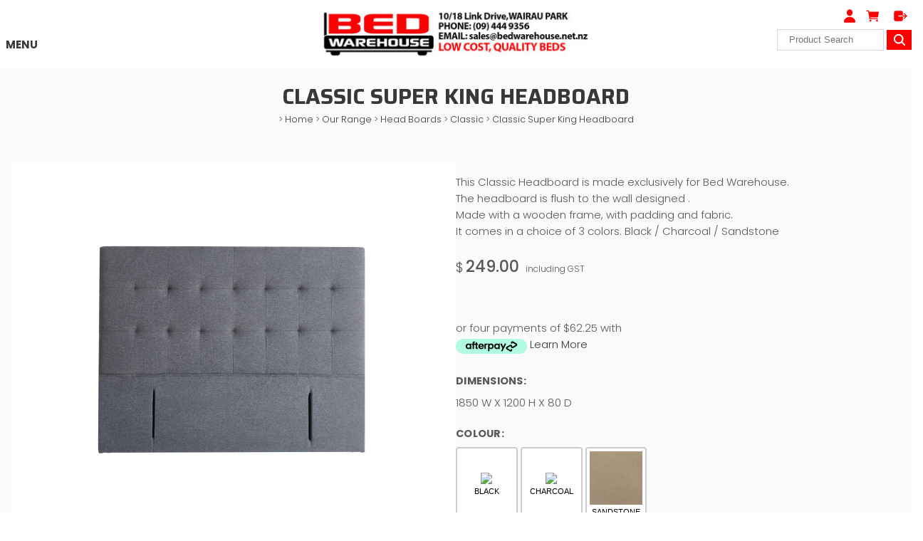

--- FILE ---
content_type: text/html;charset=UTF-8
request_url: https://www.bedwarehouse.net.nz/product/3639073
body_size: 9959
content:













<!DOCTYPE html PUBLIC "-//W3C//DTD XHTML 1.0 Transitional//EN" "https://www.w3.org/TR/xhtml1/DTD/xhtml1-transitional.dtd"> 
		
		

		<html lang="en">

<head>
<title>Classic Super King Headboard - Bed Warehouse - Why Pay Retail Elsewhere</title>

	

	  
	  



<meta name="Description" content="This Classic Headboard is made exclusively for Bed Warehouse. The headboard is flush to the wall designed .  Made with a wooden frame, with padding and fabric.  It comes in a choice of 3 colors. Black / Charcoal / Sandstone     	Category: Classic" />

	<meta name="Keywords" content="Classic Headboard made exclusively Bed Warehouse flush wall designed wooden frame padding fabric comes choice colors Black Charcoal Sandstone Non mattress Standard Freight Products Super King" />


	<meta http-equiv="Content-Type" content="text/html; charset=utf-8" />
	<meta name="generator" content="CMS Tool www.cms-tool.net" />
	<meta name="viewport" content="width=device-width, initial-scale=1">
	
		
		
	
	
	<link rel="canonical" href="https://www.bedwarehouse.net.nz/product/3639073" />











<link rel="preload" as="style" href="/uploads/js/cmscommon_core.css?ver=1764793977451"/><link type="text/css" rel="stylesheet" media="all" href="/uploads/js/cmscommon_core.css?ver=1764793977451"/>
	<link rel="preload" as="style" href="/uploads/js/cmscommon_core_mobile.css?ver=1760409706268"/><link type="text/css" rel="stylesheet" media="screen and (max-width: 640px)" href="/uploads/js/cmscommon_core_mobile.css?ver=1760409706268"/>

 	<link rel="preload" as="style" href="/uploads/js/cmscommon_ecommerce.css?ver=1759884157832"/><link type="text/css" rel="stylesheet" media="all" href="/uploads/js/cmscommon_ecommerce.css?ver=1759884157832"/>


 



<link type="text/css" rel="stylesheet" href="/css/publishedA.css?ver=1767747146784" media="all"/>



 




 


  
<script type="text/javascript">var dynamicURL='/product/3639073';var cid=127681;var page=575388;</script>
	
	
	<link rel="preload" as="script" href="//code.jquery.com/jquery-3.6.0.min.js"/><script type="text/javascript" src="//code.jquery.com/jquery-3.6.0.min.js"></script>
	

	 
	<link rel="preload" as="script" href="/uploads/js/cmscommon_colorbox.js?ver=1678842460243"/><script type="text/javascript" src="/uploads/js/cmscommon_colorbox.js?ver=1678842460243"></script>
		<link rel="preload" as="script" href="/uploads/js/cmscommon_core.js?ver=1765853974126"/><script type="text/javascript" src="/uploads/js/cmscommon_core.js?ver=1765853974126"></script>
		<link rel="preload" as="script" href="/uploads/js/cmscommon_clientside.js?ver=1754960540272"/><script type="text/javascript" src="/uploads/js/cmscommon_clientside.js?ver=1754960540272"></script>

	

	

	

	<script>
!function(f,b,e,v,n,t,s){if(f.fbq)return;n=f.fbq=function(){n.callMethod?
n.callMethod.apply(n,arguments):n.queue.push(arguments)};if(!f._fbq)f._fbq=n;
n.push=n;n.loaded=!0;n.version='2.0';n.queue=[];t=b.createElement(e);t.async=!0;
t.src=v;s=b.getElementsByTagName(e)[0];s.parentNode.insertBefore(t,s)}(window,
document,'script','https://connect.facebook.net/en_US/fbevents.js');
fbq('init', '421152637431781'); 
fbq('track', 'PageView');
</script>
		
		<!-- Google Tag Manager -->
	<script>(function(w,d,s,l,i){w[l]=w[l]||[];w[l].push({'gtm.start':
	new Date().getTime(),event:'gtm.js'});var f=d.getElementsByTagName(s)[0],
	j=d.createElement(s),dl=l!='dataLayer'?'&l='+l:'';j.async=true;j.src=
	'https://www.googletagmanager.com/gtm.js?id='+i+dl;f.parentNode.insertBefore(j,f);
	})(window,document,'script','dataLayer','GTM-592TSLHG');</script>
	<!-- End Google Tag Manager -->
		


<!-- fb -->
	
	<link href="https://fonts.googleapis.com/css2?family=Saira:wght@600;700&display=swap" rel="stylesheet">
<meta name="msvalidate.01" content="43DFBA5AAABF7EDC5CC7BC9EAA58D519" />

<script>function loadScript(a){var b=document.getElementsByTagName("head")[0],c=document.createElement("script");c.type="text/javascript",c.src="https://tracker.metricool.com/resources/be.js",c.onreadystatechange=a,c.onload=a,b.appendChild(c)}loadScript(function(){beTracker.t({hash:"aa58c6df0efa2ccdd0c61fd14ad2343b"})});</script>

<meta name="msvalidate.01" content="418569A383CF2CEC95DDE5EFA657D6B4" />

	<link rel="preload" as="script" href="/_scripts.js?ver=1762900605941"/><script type="text/javascript" src="/_scripts.js?ver=1762900605941"></script>


	
	
	
	
<meta property="product:url" content="https://www.bedwarehouse.net.nz/product/3639073" /> 

			

			<meta property="og:url" content="https://www.bedwarehouse.net.nz/product/3639073"/>	                                                                  
			
			
				
			
			<meta property="og:type" content="product.item" />
			<meta property="og:title" content="Classic Super King Headboard"/>

			<meta property="og:site_name" content="Bed Warehouse"/>
			<meta property="og:image" content="https://www.bedwarehouse.net.nz/images/575388/pid3639073/queen-charcoal.jpg"/>

			<meta property="product:price:amount" content="249.00"/>
				<meta property="product:price:currency" content="NZD"/>

			<meta property="og:description" content="This Classic Headboard is made exclusively for Bed Warehouse. The headboard is flush to the wall designed .  Made with a wooden frame, with padding and fabric.  It comes in a choice of 3 colors. Black / Charcoal / Sandstone"/>
			
			<meta property="product:sku" content="3639073" /> 
				  <meta property="product:retailer_item_id" content="3639073" />

			
			<meta property="product:availability" content="instock" />
			
			<meta property="product:condition" content="new" />
</head>













<body id="pageid575388" class="wgtid251 cmsTemplateA productViewBody productViewBodyB inCategory214786 inCategory244167   productHasPriceRange  productHasVariations productHasOptions  AvailabilityAvailable InStock  cmsPublicViewer" data-uid="127681" data-cid="127681" data-page="575388" data-pid="3639073" data-categoryid="244167">



<!-- Google Tag Manager (noscript) -->
		<noscript><iframe src="https://www.googletagmanager.com/ns.html?id=GTM-592TSLHG" height="0" width="0" style="display:none;visibility:hidden"></iframe></noscript>
		<!-- End Google Tag Manager (noscript) -->
	

	<div id=cmsBrowserTopFixed>
	<div id="cmsBrowserHeaderTools" class="cmsEditableTemplate cmsEditableWidgetsArea " >
	
	</div>  





	</div>
	
	
	

	<div class=cmsOuterContainer id="cmsTemplateOuterContainer" chunk="wgtdata/_templateA.html">

	<div class="is-wrapper"><div class="is-section is-box is-section-auto header ui-resizable"> 
  <div class="is-boxes ui-sortable"> 
   <div class="is-box-centered "> 
    <div class="is-container is-builder container is-content-maxwidth" id="contentareacGZA3" style="max-width: 100%; margin-top: 0px; margin-bottom: 0px; padding: 0px;"><div class="wsb-template row clearfix templateHeader"> 
      <div class="column full "> 
       <div style="text-align: center;">
         <div class="cmsEditableText containsContentBox " id="ws_template_header" chunk="/header.html"><div class="is-wrapper"><div class="is-section is-box is-section-auto is-light-text ui-resizable cmsHidden hasTimedContent" data-show-after="2025-06-12 00:00" data-show-until="2026-01-04 00:00"><div class="is-overlay"><div class="is-overlay-bg wsSecondaryColourBG" style="background-color: rgb(255, 0, 0);"><div class="is-overlay-content"><div class="is-overlay-color" style="opacity:0;background-color:rgb(0,0,0);"></div></div></div></div>
		  <div class="is-boxes ui-sortable">
			<div class="is-box-centered ">
			  <div class="is-container is-builder container cmsUsualWidth" id="contentareag40ai" style="margin-top: 0px; margin-bottom: 0px;"><div class="row clearfix mobileWidthFull" style="max-width: 1176px;">
		<div class="column half mobileWidthFull" style="">
            		<p style="font-size: 13px; text-align: right;" class="mobileTextCenter"><b>NORTH ISLAND GUARANTEED DELIVERY CUT OFF TUESDAY 16TH DECEMBER&nbsp;&nbsp;</b></p>
        	</div><div class="column half mobileWidthFull" style="">
            		<p style="text-align: left; font-size: 13px;" class="mobileTextCenter"><b>SOUTH ISLAND GUARANTEED DELIVERY CUT OFF WEDNESDAY 10TH DECEMBER.</b></p>
        	</div>
	</div></div>
			</div>
      </div>
    </div>

</div></div> 
       </div> 
      </div> 
     </div> 
     <div class="row clearfix"></div> 
     <div class="row clearfix"></div></div> 
   </div> 
  </div> 
 </div>

<div class="is-section masthead is-section-auto is-box ui-resizable" style="
"> 
  <div class="is-boxes ui-sortable"> 
   <div class="is-box-centered"> 
    <div class="is-container is-builder container cmsUsualWidth" id="contentarea0R70Z" margin-top:="" 0px;="" margin-bottom:="" padding:="" 0px;" style=""><div class="wsb-template row clearfix templateMasthead"> 
      <div class="column  third menu" style="text-align: left;"> 
       <a title="Mobile Menu" id="mobbtn" class="mobile"> <i class="icon ion-navicon size-64"> </i> <div class="mobtext">MENU</div></a> 
      </div> 
      <div class="column  third logo" style="text-align:left;"> <div id="cmslogo" class="cmsEditableTemplate">
<a href="/"><img src="/images/website_logo.jpg" border="0" alt="Bed Warehouse - Why Pay Retail Elsewhere" class="logo cmsLogoImg w400 h82"/></a>
</div> 
      </div> 
      <div class="column third toys" style="text-align:right;">
        <div id="cmsPageHeaderTopTools" class="cmsEditableTemplate cmsEditableWidgetsArea " >
	<div id="cmsShoppingCartTemplateLinks" align=right style="padding: 5px;">
        <a href="/page/575388/members/member-home.html" title="My Account" class="myaccount" ><ion-icon name="person"></ion-icon> <span>My Account</span></a> &nbsp; 
        
        <a href="/page/575388/shopping/cart/shopping-cart.html" title="Shopping Cart"  class="shoppingcart" ><ion-icon name="cart"></ion-icon> <span>Shopping Cart</span> <span id="wgtCartItemCount" class="wgtCartItemCount"></span></a> &nbsp; 
        <a href="/page/575388/shopping/cart/checkout-confirm.html" title="Checkout"  class="checkout" ><ion-icon name="exit"></ion-icon> <span>Checkout</span></a>
	</div>
	</div>  






 
       <div class="column full psearch templateProductSearch"> 
        <form method="get" name="searchform" action="/page/575388" style="width:100%;"> 
         <input style="max-width: 150px;width: 100%;vertical-align: middle;" name="search_keywords" accesskey="3" size="10" value="" placeholder="Product Search" class="searchtoykeywords"> 
         <button value="Search" class="searchtoysubmit" style="padding: 0.2rem 0.4rem;vertical-align: middle;"> 
          <ion-icon name="search" class="md hydrated" role="img" style="color: white;font-size: 20px;" aria-label="search"> 
          </ion-icon> </button> 
        </form> 
       </div> 
      </div> 
     </div> 
     <div class="wsb-template row clearfix templateMenu"> 
      <div class="column full"> 
       <div class="cmsDefaultMenu cmsHorizontalMenu" style="text-align: center;">
         <div id=menu class=menu><ul id=nav class="nav navbar-nav"><li id="mbtn652978"><a href="/mattresses">Mattresses</a><ul class="catsubmenu dropdown-menu"><li id="catm193187"><a href="/single-mattresses">Single Mattresses</a></li><li id="catm193188"><a href="/king-single-mattresses">King Single Mattresses</a></li><li id="catm197255"><a href="/double-mattresses">Double Mattresses</a></li><li id="catm193189"><a href="/queen-mattresses">Queen Mattresses</a></li><li id="catm193190"><a href="/king-mattresses">King Mattresses</a></li><li id="catm193191"><a href="/super-king-mattresses">Super King Mattresses</a></li></ul></li><li id="mbtn652979"><a href="/mattresses-and-base">Mattress & Base</a><ul class="catsubmenu dropdown-menu"><li id="catm193192"><a href="/single-mattress-and-base">Single Mattress & Base</a></li><li id="catm193193"><a href="/king-single-mattress-and-base">King Single Mattress & Base</a></li><li id="catm197256"><a href="/double-mattress-and-base">Double Mattress & Base</a></li><li id="catm193194"><a href="/queen-mattress-and-base">Queen Mattress & Base</a></li><li id="catm193195"><a href="/king-mattress-and-base">King Mattress & Base</a></li><li id="catm193196"><a href="/super-king-mattress-and-base">Super King Mattress & Base</a></li></ul></li><li id="mbtn652980"><a href="/products-by-brand">By Brand</a><ul class="catsubmenu dropdown-menu"><li id="catm197620"><a href="/snoozer-range">Snoozer</a></li><li id="catm273467"><a href="/category/273467">Dreamer</a></li><li id="catm221825"><a href="/category/221825">Sleeptime</a></li><li id="catm270960"><a href="/category/270960">Star</a></li><li id="catm270961"><a href="/category/270961">Stargaze</a></li><li id="catm197812"><a href="/slumber-pocketspring-range">Slumber Pocketspring</a></li><li id="catm197813"><a href="/spinal-support-range">Spinal Support</a></li><li id="catm225471"><a href="/category/225471">Ultra Wool</a></li><li id="catm270959"><a href="/category/270959">Luxury Wool</a></li><li id="catm197807"><a href="/cloud-range">Cloud Pocketspring</a></li><li id="catm279987"><a href="/category/279987">Greymouth Pillowtop</a></li><li id="catm279988"><a href="/category/279988">New Plymouth Pocketspring</a></li><li id="catm213122"><a href="/category/213122">Storm Pocketspring</a></li></ul></li><li id="mbtn661270"><a href="/category/279820">Student Beds</a></li><li id="mbtn652981"><a href="/bases">Bases</a></li><li id="mbtn652982"><a href="/headboards">Headboards</a><ul class="catsubmenu dropdown-menu"><li id="catm244167" class="selectedCategory selectedCategoryPath"><a href="/category/244167" class="catmenu-menuactive">Classic</a></li><li id="catm265959"><a href="/category/265959">New York</a></li><li id="catm244168"><a href="/category/244168">Manhattan</a></li></ul></li><li id="mbtn652983"><a href="/category/270900">Combos</a></li><li id="mbtn660817" class="dropdown hasubmenu"><a data-toggle="dropdown" href="/videos" class="dropdown-toggle">Videos</a><ul class="submenu dropdown-menu"><li id="mbtn661129"><a href="/page/661129">Mattress Unpacking</a></li><li id="mbtn660820"><a href="/page/660820">Base Assembly Single-Queen</a></li><li id="mbtn660819"><a href="/page/660819">Base Assembly King-Super King</a></li><li id="mbtn660821"><a href="/page/660821">Bunk Bed Assembly</a></li><li id="mbtn660818"><a href="/page/660818">Wellington Frame Assembly</a></li><li id="mbtn660822"><a href="/page/660822">Storage Bed Assembly</a></li><li id="mbtn661208"><a href="/milford-3-drawer-base-assembly">Milford 3 Drawer Base Assembly</a></li></ul></li><li id="mbtn652984"><a href="/accessories">Accessories</a></li><li id="mbtn575391"><a accesskey="9" href="/contact-us">Contact Us</a></li></ul></div> 
       </div> 
      </div> 
     </div></div> 
   </div> 
  </div> 
 </div>

<div class="is-section section-content is-section-75" style="
    margin: 0 auto;
    margin-top: 0px;
    margin-bottom: 0px;
    padding: 0px;
"> 
  <div class="is-boxes template-page ui-sortable"> 
   <div class="is-box"> 
    <div class="is-boxes"> 
     <div class="is-box-centered is-content-top"> 
      <div class="is-container is-builder container is-content-maxwidth" id="contentareakPpKa" style="max-width: 100%; padding: 0px;"><div class="wsb-template row clearfix templatebanner cmsUsualWidth"> 
        <div class="column full">
           
        </div> 
       </div> 
       <div class="wsb-template row clearfix templateHeading"> 
        <div class="column full"> 
         <h1 class="cmsUsualWidth" style="text-align: center;"> Classic Super King Headboard</h1> 
         <div style="text-align: center;">
           <small class=breadcrumbtrail><span class="bcPrefix">&gt;</span> <a class=breadcrumblink href="/">Home</a> <span class="bcSeparator">&gt;</span> <a class=breadcrumblink href="/our-range">Our Range</a> <span class="bcSeparator">&gt;</span> <a class=breadcrumblink href="/headboards">Head Boards</a> <span class="bcSeparator">&gt;</span> <a class=breadcrumblink href="/category/244167">Classic</a> <span class="bcSeparator">&gt;</span> <a class=breadcrumblink href="/product/3639073">Classic Super King Headboard</a> </small> 
         </div> 
        </div> 
       </div> 
       <div class="wsb-template row clearfix templateContent"> 
        <div class="column full">
				<div id="cmsPageHeaderToolsBelowHeading" class="cmsEditableTemplate cmsEditableWidgetsArea cmsUsualWidth" >
	
	</div>
		
		


		
		<div id="cmsPageContainer" pageid="575388" headingid="cmsProductHeading">

		
		
		 
		

		

		<div id="ContentCMS" accesskey="[" class="cmsUsualWidth ">


		


		<div class=productViewShoppingBasketInHeader>
		





<p align=right id=wgtSoftCart basketItemCount="0"></p>
	<script>
			updateWgtCart('',0);
		</script>
<iframe NAME=buyiframe width=0 height=0 style="visibility:hidden"></iframe>







		</div>





		
		



		 
		

		 
		





		


		<div itemscope itemtype="http://schema.org/Product" class="productItemScope productVariantChangeWrapper" data-pid="3639073" id="Product3639073">

			<meta itemprop="name" content="Classic Super King Headboard" />
		    <meta itemprop="image" content="https://www.bedwarehouse.net.nz/images/575388/pid3639073/queen-charcoal.jpg" />
			<meta itemprop="description" content="This Classic Headboard is made exclusively for Bed Warehouse. The headboard is flush to the wall designed .  Made with a wooden frame, with padding and fabric.  It comes in a choice of 3 colors. Black / Charcoal / Sandstone" />

			
			<meta  itemprop="sku" content="3639073" />
		    <div itemprop="brand" itemscope itemtype="https://schema.org/Brand">
				<meta itemprop="name" content="Bed Warehouse" />
			</div>
			<meta  itemprop="mpn" content="3639073" />

			<meta  itemprop="category" content="Non-mattress Standard Freight Products,Classic" />

		 	<div itemprop="offers" itemscope itemtype="https://schema.org/Offer" >

					<meta itemprop="price" content="249.00" />
					<meta itemprop="priceCurrency" content="NZD" />
					<meta itemprop="priceValidUntil" content="2026-04-10" />
					<meta itemprop="url" content="https://www.bedwarehouse.net.nz/product/3639073" />

			        <link itemprop="itemCondition" href="https://schema.org/NewCondition" />
					
							
					<link itemprop="availability" href="https://schema.org/InStock" />				
					
			    </div>
	
			


			



<div id="cmsProductSummary" class="cmsEditablePopup cmsProductSummary productSummaryHeader">

		
		
		
		<div class="imageBlock  leftAlignedImageBlock"><div class="zoomedphoto productHeaderSummaryImage">
			<a class="colorbox jqzoom_view" rel="colorbox" href="/images/575388/pid3639073/queen-charcoal.jpg" title="Classic Super King Headboard"><img src="/images/575388/pid3639073/queen-charcoal.jpg" border="0" alt="Classic Super King Headboard" class="img_product_view" width="900" height="717" itemprop="image"/></a>
		</div>

	<div class="imageBlockThumbs   productSummaryPhotoThumbs1">
			<ul class="list-style-inline">

				
				<li class="cmsThumbPrimary"><div class="cmsThumb" data="/images/575388/pid3639073/queen-charcoal.jpg"><img src="https://webimages.cms-tool.net/127681/images-320x320/575388/pid3639073/queen-charcoal.jpg" border="0" alt="Classic Super King Headboard" class="img_product_thumb" onclick="selectedImage('/images/575388/pid3639073/queen-charcoal.jpg')" itemprop="image"/></div></li>

				<li class="cmsThumbAdditionalImage"><div class="cmsThumb"><img src="https://webimages.cms-tool.net/127681/images-320x320/575388/pid3639073/queen-black.jpg" border="0" class="img_product_thumb additionalLinkedImage" width="480" height="382" onclick="selectedImage('/images/575388/pid3639073/queen-black.jpg')"/></div></li><li class="cmsThumbAdditionalImage"><div class="cmsThumb"><img src="https://webimages.cms-tool.net/127681/images-320x320/575388/pid3639073/queen-sandstone.jpg" border="0" class="img_product_thumb additionalLinkedImage" width="480" height="382" onclick="selectedImage('/images/575388/pid3639073/queen-sandstone.jpg')"/></div></li>
			</ul>
		</div>
		<script>
			function selectedImage(imgSrc, childPID, colour) {

				jQuery('.zoomedphoto img').attr('src',imgSrc);
				jQuery('.zoomedphoto a').attr('href',imgSrc);

				if (childPID && window.thumbnailImageClicked) {
					window.thumbnailImageClicked( childPID, colour );
				}
			}
		</script></div>



			<div class=productSummaryRightAlignedBlock>
				<DIV class=productHeaderSummaryText itemprop="description"><p>This Classic Headboard is made exclusively for Bed Warehouse.<br />The headboard is flush to the wall designed . <br />Made with a wooden frame, with padding and fabric. <br />It comes in a choice of 3 colors. Black / Charcoal / Sandstone</p></DIV>
				
<a name="buy"></a>

<div class="formDIV productPriceTableDetailedWrapper">
<div class="productPriceTableDetailed cmsFormElements" data-image="/images/575388/pid3639073/queen-charcoal.jpg" >


	


	<div class="cmsFormElement productPrice"><div class="cmsFormPrompt productPricePrompt">Price:</div><div class="cmsFormData productPricePrice"><small class=ccySymbol>$</small> <b class=value>249.00</b><span class=GSTwording> including GST</span></div></div>

	<!-- Afterpay -->
			<div class=cmsFormElement>
					<div class="cmsFormPrompt afterpaySaysNoPrompt">&nbsp;</div>
					<div class=cmsFormData>
						<div class=AfterPayOffer>
							<div class=AfterPayOffer4Payments>
								
								<p style="vertical-align: text-bottom">or four payments of $62.25
											with <br><a  class=colorbox href="/page/575388/shopping/productview/afterPayInfo.html?b_currency=NZD"><img src="/uploads/shared/images/art/logos/afterpay_logo.png" width=100 height=21  style="vertical-align:text-bottom; margin-bottom: -3px;" alt="Afterpay Payment Offer" ></a>
											<a class=colorbox href="/page/575388/shopping/productview/afterPayInfo.html?b_currency=NZD">Learn More</a>
											</p>

							</div>
						</div>
					</div>
				</div>


	

	

	
	
	

	

	
	   

	
		
		


	
	<div class="cmsFormElement cmsFormElementExtra2"><div class=cmsFormPrompt><label>Dimensions:</label></div><div class=cmsFormData>1850 W X 1200 H X 80 D</div></div>
	
	
	
	


	

		


	



<IFRAME NAME=buyiframe width=0 height=0 style="visibility:hidden"></iframe>




	
	
<!-- p_stock_display = NONE +   -->


	  	

	


	



	


	


	

<FORM METHOD=POST ACTION="/page/575388/shopping/cart/shopping-basket-iframe-process.html" target=buyiframe NAME=productBuyForm id=productBuyForm enctype="multipart/form-data"  accept-charset="ISO-8859-1">
		<INPUT TYPE=HIDDEN NAME=pid VALUE="3639073">
		<INPUT TYPE=HIDDEN NAME=add2cart VALUE="3639073">
		<INPUT TYPE=HIDDEN NAME=find_groupid VALUE=244167>
		

		<!-- optDispType= BUTTONS--><div class="cmsFormElement cmsFormElementb_colour"><div class=cmsFormPrompt>Colour:</div><div class="cmsFormData autowidth"><div class="cmsOptionButtonSet" id="ButtonSet_b_colour"><input name="b_colour" id="b_colour" type="hidden" value="" class="targetButtonClick validateRequired"/><button onclick="this.form.b_colour.value = this.value; onOptionComboChanged(this)" type="button" value="BLACK"><span class="buttonSwatch"><img src="https://webimages.cms-tool.net/127681/images-320x320/575388/styles/black.jpg"></span><span class="buttonLabel">BLACK</span></button><button onclick="this.form.b_colour.value = this.value; onOptionComboChanged(this)" type="button" value="CHARCOAL"><span class="buttonSwatch"><img src="https://webimages.cms-tool.net/127681/images-320x320/charcoal.jpg"></span><span class="buttonLabel">CHARCOAL</span></button><button onclick="this.form.b_colour.value = this.value; onOptionComboChanged(this)" type="button" value="SANDSTONE"><span class="buttonSwatch"><img src="/images/575388/colours/sw-sand.jpg"></span><span class="buttonLabel">SANDSTONE</span></button></div></div></div><span class="VariantList hide">[{"colour":"BLACK","code":"HB - 105","price":216.522,"qty":2,"pid":5775771,"disabled":false,"imgsrc":"/images/575388/pid3639073/queen-charcoal.jpg","title":"Classic Super King Headboard"},{"colour":"CHARCOAL","code":"HB - 108","price":233.913,"qty":2,"pid":5775772,"disabled":false,"imgsrc":"/images/575388/pid3639073/queen-charcoal.jpg","title":"Classic Super King Headboard"},{"colour":"SANDSTONE","code":"HB - 111","price":199.13,"qty":2,"pid":5809802,"disabled":false,"imgsrc":"/images/575388/pid3639073/queen-charcoal.jpg","title":"Classic Super King Headboard"}]</span> 

		<div class="cmsFormElement cmsFormElementQuantity qtyCOMBO noPrint">
								<div class="cmsFormPrompt">Purchase Qty:</div>
								<div class="cmsFormData autowidth"><input previousvalue="1" min="1" size="4" max="6" qtyinc="1" name="b_qty" step="1" type="number" class="qtyCombo qtyTextField validateNumber" value="1"/></div>
							</div>

				 



				

				

				<div class="cmsFormElement cmsFormSubmitRow noPrint"> 
					<div class="cmsFormPrompt">&nbsp;</div>
					<div class="cmsFormData cmsBuyButtonDiv noPrint">

							
							<INPUT TYPE=SUBMIT VALUE="Add to Basket" class=btnAddToShoppingBasket>

						</div>
				   </div>

		

	</FORM>




	


</div>
</div>




			</DIV>

		

		

		



		
		
		
		
		
		
		
		
		
		
		
		
		<div style="clear:both"></div>


		  




	</div>

			


			

			
			
			


		  
			


			

 
			
			
			


			<div style="clear:both"></div>


			
 
























 


 













  




 





	



  

 









                      








			





			
				
		</div><!-- end item scope -->

		

				
		


		
		
		  





		<p class=cmsViewProductPageContinueLinks>
			<a class=cmsViewCartOnProductView href="/page/575388/shopping/cart/shopping-cart.html">View your shopping basket</a> 
			<span class=browseOtherItems>or <a href="/category/244167">Browse other items in Classic</a>.</span>
			</p>



		
		<h3>Other products you might be interested in</h3>
			<div class=alsoConsider>
		<ul class="list-style-none list-style-5col otherProductsYouMightBeInterestedIn">
			<li class="sameCategory" id="OtherProduct3639063">
				<form method=POST action="/page/575388/shopping/cart/shopping-basket-iframe-process.html" target=buyiframe>
					<INPUT TYPE=HIDDEN NAME=b_qty VALUE="1.00">
						<INPUT TYPE=HIDDEN NAME=pid VALUE="3639063">
						<INPUT TYPE=HIDDEN NAME=add2cart VALUE="3639063">
					
				<div class=cmsItem>
					<div class=cmsImage><a href="/product/classic-single-headboard"><img src="https://webimages.cms-tool.net/127681/images-320x320/575388/pid3639063/kingsingle-charcoal.jpg" border="0" class="ColourOptionSwatch"/></a></div>
					<div class=cmsTitle><a href="/product/classic-single-headboard">Classic Single Headboard</a></div>

					<div class=cmsPriceAndEnquiry>
							<div class=cmsPrice>
								<div class="price mainPrice"><span class=ccyvalue><small class=ccySymbol>$</small> <b class=value>175.00</b></span></div>
							</div>
							<div class="cmsEnquiry cmsMoreBlock">
								<INPUT TYPE=SUBMIT VALUE="Buy" class=buybutton>
							</div>
						</div>
				</div>
				</form>
			</li><li class="sameCategory" id="OtherProduct3639069">
				<form method=POST action="/page/575388/shopping/cart/shopping-basket-iframe-process.html" target=buyiframe>
					<INPUT TYPE=HIDDEN NAME=b_qty VALUE="1.00">
						<INPUT TYPE=HIDDEN NAME=pid VALUE="3639069">
						<INPUT TYPE=HIDDEN NAME=add2cart VALUE="3639069">
					
				<div class=cmsItem>
					<div class=cmsImage><a href="/product/3639069"><img src="https://webimages.cms-tool.net/127681/images-320x320/575388/pid3639069/kingsingle-charcoal.jpg" border="0" class="ColourOptionSwatch"/></a></div>
					<div class=cmsTitle><a href="/product/3639069">Classic King Single Headboard</a></div>

					<div class=cmsPriceAndEnquiry>
							<div class=cmsPrice>
								<div class="price mainPrice"><span class=ccyvalue><small class=ccySymbol>$</small> <b class=value>179.00</b></span></div>
							</div>
							<div class="cmsEnquiry cmsMoreBlock">
								<INPUT TYPE=SUBMIT VALUE="Buy" class=buybutton>
							</div>
						</div>
				</div>
				</form>
			</li><li class="sameCategory" id="OtherProduct3639070">
				<form method=POST action="/page/575388/shopping/cart/shopping-basket-iframe-process.html" target=buyiframe>
					<INPUT TYPE=HIDDEN NAME=b_qty VALUE="1.00">
						<INPUT TYPE=HIDDEN NAME=pid VALUE="3639070">
						<INPUT TYPE=HIDDEN NAME=add2cart VALUE="3639070">
					
				<div class=cmsItem>
					<div class=cmsImage><a href="/product/3639070"><img src="https://webimages.cms-tool.net/127681/images-320x320/575388/pid3639070/queen-charcoal.jpg" border="0" class="ColourOptionSwatch"/></a></div>
					<div class=cmsTitle><a href="/product/3639070">Classic Double Headboard</a></div>

					<div class=cmsPriceAndEnquiry>
							<div class=cmsPrice>
								<div class="price mainPrice"><span class=ccyvalue><small class=ccySymbol>$</small> <b class=value>195.00</b></span></div>
							</div>
							<div class="cmsEnquiry cmsMoreBlock">
								<INPUT TYPE=SUBMIT VALUE="Buy" class=buybutton>
							</div>
						</div>
				</div>
				</form>
			</li><li class="sameCategory" id="OtherProduct3639072">
				<form method=POST action="/page/575388/shopping/cart/shopping-basket-iframe-process.html" target=buyiframe>
					<INPUT TYPE=HIDDEN NAME=b_qty VALUE="1.00">
						<INPUT TYPE=HIDDEN NAME=pid VALUE="3639072">
						<INPUT TYPE=HIDDEN NAME=add2cart VALUE="3639072">
					
				<div class=cmsItem>
					<div class=cmsImage><a href="/product/3639072"><img src="https://webimages.cms-tool.net/127681/images-320x320/575388/pid3639072/queen-charcoal.jpg" border="0" class="ColourOptionSwatch"/></a></div>
					<div class=cmsTitle><a href="/product/3639072">Classic King Headboard</a></div>

					<div class=cmsPriceAndEnquiry>
							<div class=cmsPrice>
								<div class="price mainPrice"><span class=ccyvalue><small class=ccySymbol>$</small> <b class=value>249.00</b></span></div>
							</div>
							<div class="cmsEnquiry cmsMoreBlock">
								<INPUT TYPE=SUBMIT VALUE="Buy" class=buybutton>
							</div>
						</div>
				</div>
				</form>
			</li>
		</ul>
		</div><!-- end alsoConsider -->



		
		 
		

		


		

		<script>
	fbq('track', 'ViewContent', {
        content_name: 'Classic Super King Headboard', 
		content_category: 'Non-mattress Standard Freight Products,Classic',
        content_ids: ['3639073'],
        content_type: 'product',
        value: 216.522,
        currency: 'NZD' 
	 });
	</script>	
			<!-- Google GTM -->
	
	

	
	<script>
		dataLayer.push({ ecommerce: null });  // Clear the previous ecommerce object.
		dataLayer.push({
		  event: "view_item",
		  ecommerce: {
			items: [
			{
			  item_id: "",
			  
			  item_name: "Classic Super King Headboard",
			  currency: "NZD",
			  discount: 0.00,
			  
			  item_category: "Classic",
			  item_category2: "Non-mattress Standard Freight Products",
			  
			  
			  
			  price: 216.522
			}
			]
		  }
			
		});
	</script>

		






		

</div><!-- End ContentCMS-->



</div><!-- End cmsPageContainer-->





<div id="cmsPageFooterTools" class="cmsEditableTemplate cmsEditableWidgetsArea cmsUsualWidth" >
	
	</div>  














<script type="application/ld+json" class="cmsSchemaGraph">
{"offers":{"seller":{"@id":"https://www.bedwarehouse.net.nz#organization"},"priceValidUntil":"2027-01-10T08:39:53+1300","priceCurrency":"NZD","shippingDetails":{"@type":"OfferShippingDetails","weight":{"@type":"QuantitativeValue","unitCode":"g","value":500}},"@type":"Offer","price":"249.00","availability":"https://schema.org/InStock","url":"https://www.bedwarehouse.net.nz/product/3639073","itemCondition":"https://schema.org/NewCondition"},"image":"https://www.bedwarehouse.net.nz/images/575388/pid3639073/queen-charcoal.jpg","@type":"Product","name":"Classic Super King Headboard","description":"<p>This Classic Headboard is made exclusively for Bed Warehouse.<br />The headboard is flush to the wall designed . <br />Made with a wooden frame, with padding and fabric. <br />It comes in a choice of 3 colors. Black / Charcoal / Sandstone<\/p>\r\n","mpn":"3639073","category":"Non-mattress Standard Freight Products,Classic","@context":"https://schema.org","brand":{"@type":"Brand","name":"Bed Warehouse"},"url":"https://www.bedwarehouse.net.nz/product/3639073"}
</script>



<!-- footer_scripts -->
	<!-- addProductVariationScriptVersion 3 -->

	

	
	<link rel="preload" as="script" href="/uploads/js/viewProductVariantChangeV3.js?ver=1752031347138"/><script type="text/javascript" src="/uploads/js/viewProductVariantChangeV3.js?ver=1752031347138"></script>
 
  
</div> 
       </div></div> 
     </div> 
    </div> 
   </div> 
  </div> 
 </div>

<div class="is-section is-box is-section-auto ui-resizable"> 
  <div class="is-boxes ui-sortable"> 
   <div class="is-box-centered"> 
    <div class="is-container is-builder container is-content-maxwidth" id="contentareaLpIC0" style="margin-top: 0px; margin-bottom: 0px; padding: 0px; max-width: 100%;"><div class="wsb-template row clearfix templateFooter"> 
      <div class="column full ">
        <div class="cmsEditableText containsContentBox " id="ws_template_footer" chunk="/footer.html"><div class="is-wrapper"><div class="is-section is-box is-section-auto">
		  <div class="is-boxes">
			<div class="is-box-centered ">
			  <div class="is-container is-builder container" id="contentareaIHVpf" style="max-width: 1300px; margin-top: 80px; margin-bottom: 80px;"><div class="row clearfix ui-resizable">
    <div class="column half">
        <h3><p>CONTACT CAM AND THE TEAM NOW</p></h3>
        <p><a target="_blank" href="http://maps.google.com/maps?q=10%2F18+Link+Drive%2C+Wairau+Park%2CAuckland%2CNew+Zealand" class="nounderline cu_physicaladdress">10/18 Link Drive, Wairau Park<br>Auckland<br>New Zealand</a></p>
        <p>
            <ion-icon name="call" class="md hydrated size-18" role="img" aria-label="call" style="vertical-align: middle;">
            </ion-icon>
            &nbsp; <a href="tel:  094449356" title="" style="vertical-align: middle;" target=""> 09 444 9356</a>
        </p>
        <p>
            <ion-icon name="mail" class="size-18 md hydrated" role="img" aria-label="mail" style="vertical-align: middle;"></ion-icon>
            &nbsp; <a href="mailto: sales@bedwarehouse.net.nz" title="" target="" style=""> sales@bedwarehouse.net.nz<br><br></a></p><p><img src="/images/575387/visa-mc-40px.png?v=0.8084771270416818" style=""><br></p>
    </div>
    <div class="column fourth">
        <h3>HELPFUL LINKS<br></h3>
        <p><a href="/terms.html" title="" target="" style="">TERMS AND CONDITIONS</a></p><p><a href="/warranty-returns">WARRANTIES &amp; RETURNS</a></p><p><a href="/privacy">PRIVACY POLICY</a><br></p><p><a href="/deliveries" title="" target="" style="">DELIVERIES</a></p><p><a href="/testimonials" title="" target="" style="">TESTIMONIALS</a></p><p><a href="/why-choose-bed-warehouse" title="" target="" style="">WHY CHOOSE US</a><br></p>
    </div>
    <div class="column fourth">
        <h3>MEMBERS</h3>
        <p><a href="/page/members/member-home.html" title="" target="" style="">ACCOUNT SIGN IN</a></p><p><a href="/account" title="" target="" style="">CREATE AN ACCOUNT</a></p>
    </div>
</div></div>
			</div>
      </div>
    </div>

</div></div> 
      </div> 
     </div></div> 
   </div> 
  </div> 
 </div>

<div class="is-section is-mobile-menu is-box is-section-auto ui-resizable"> 
  <div class="is-overlay"> 
   <div class="is-overlay-color" style="display: block; "></div> 
   <div class="is-overlay-bg" style="display: block;"></div> 
  </div> 
  <div class="is-boxes ui-sortable" style="   position: relative; "> 
   <div class="is-boxd dis-opacity-100 " style=""> 
    <div class="is-container is-builder is-content-800 container" id="contentarea4iSB9" style="padding: 5%;"><div class="row clearfix"> 
      <div class="column right">
        &nbsp; 
       <a id="mobbtnx" class="mobile"><i class="icon ion-close size-64"></i></a> 
       <p><br></p> 
      </div> 
     </div> 
     <div class="wsb-template row clearfix"> 
      <div class="column full mobilemenucontainer"> 
       <a href="/page/search/sitemap.html" title="" target="" style="">Menu Sitemap</a> 
      </div> 
     </div> 
     <div class="wsb-template row clearfix"> 
      <div class="column full mobilecatmenucontainer"> 
       <a href="/shopping.html" title="" target=""> Categories</a> 
      </div> 
     </div> 
     <div class="wsb-template row clearfix templateSocialIcons"> 
      <div class="column full"> 
       <div> 
        <br> 
       </div> 
       <p> <div class="socialmediaicons">
  
 
	
	<a rel="nofollow" target="socialiconTarget" href="https://www.facebook.com/www.bedwarehouse.net.nz" class="socialmediaicon a-logo-facebook" title="Connect with us: Facebook https://www.facebook.com/www.bedwarehouse.net.nz"><ion-icon name="logo-facebook" style="background-color: rgb(59, 89, 152) ;"></ion-icon></a>


 
	
	

	
	
	
	
	
	
	
	
	

	

	

	
	
	
	
</div> 


 </p> 
      </div> 
     </div> 
     <div class="wsb-template row clearfix templateSearchFormShort"> 
      <div class="column  full" style="margin-bottom:28px; display:block;">
        
<div class="searchFormDiv">
		<form method="get" class="cmsSearchWidget " name="searchform" action="/page/575388/search/search-results.html">
			<input name="search_keywords" accesskey="3" size="10" value="" class="searchtoykeywords verticalAlignMiddle" />
			<button type="submit" value="Search" class="searchtoysubmit verticalAlignMiddle" ><span class=" material-icons">search</span></button>
		</form>
	</div>
 
      </div> 
     </div></div> 
   </div> 
  </div> 
 </div>

</div>
	 
		



		</div><!-- cms outer wrap -->


		

		



		
		
		<div id=cmsBrowserBottomFixed>
			<div id="cmsBrowserFooterTools" class="cmsEditableTemplate cmsEditableWidgetsArea " >
	
	</div>  





		</div>



		<noscript><img height="1" width="1" style="display:none"
	src="https://www.facebook.com/tr?id=421152637431781&ev=PageView&noscript=1"
	/></noscript>
		
		<div id="cmsEndCodeAnalytics"  class=""><script>
// 1. Select all elements with the <b> tag
var boldElements = document.querySelectorAll('b.productGroup');

// 2. Iterate over the NodeList of elements
boldElements.forEach(oldElement => {
    var newElement = document.createElement('h2');
    newElement.innerHTML = oldElement.innerHTML;
    newElement.className = oldElement.className;
    oldElement.parentNode.replaceChild(newElement, oldElement);
});
</script></div><!-- end content div cmsEndCodeAnalytics -->
			
			
				
				

						
	
<link href="//fonts.googleapis.com/css?family=Poppins:300,400,500,600,700,900&display=swap" rel="stylesheet" type="text/css"><link type="text/css" rel="stylesheet" href="https://fonts.googleapis.com/icon?family=Material+Icons"  media="all" />
<link type="text/css" rel="stylesheet" href="//code.ionicframework.com/ionicons/2.0.1/css/ionicons.min.css"  media="screen" />
<script type="module" defer async src="/uploads/shared/js/ionicons/dist/ionicons/ionicons.js"></script>
<script type="module" defer async src="/uploads/shared/js/ionicons/dist/ionicons/ionicons.esm.js"></script>
</body>
	</html>


<!--r21,u2522939,c127681,p575388,w251,t127613,m903,s202-->


 

--- FILE ---
content_type: text/css
request_url: https://www.bedwarehouse.net.nz/css/publishedA.css?ver=1767747146784
body_size: 6836
content:
body {background-color:whtie ;}
body,
.cmsDefaultTextLogo a,
.cmsDefaultTextLogo a:link,
.copyright, a.copyright, .copyright a,
a.copyright:link {color:#585858 ;}
body.cmsPopup {background-color:white ;background-image:none;padding:2%;box-sizing:border-box;}
body.cmsPopup {background-color:#fafafa ;}
.cmsDefaultTextLogo a, .cmsDefaultTextLogo a:link {color:#383838 ;}
.btn.btn-primary, .btn-primary {background-color:#fd0001 ;}
.btn.btn-primary:hover {background-color:#999;}
.cmsDefaultTextLogo a, .cmsDefaultTextLogo a:link {color:#fd0001 ;}
.btn.btn-primary, .btn-primary {background-color:#fd0001 ;}
.btn.btn-primary, .btn-primary {color:#fafafa ;}
.btn.btn-primary, .btn-primary {color:#fafafa ;}
body {margin:0px;padding:0px;}
.ProductList ul.productslist.list-style-3col,.ProductList ul.productslist.list-style-4col {display:grid;grid-template-columns:1fr 1fr 1fr 1fr;grid-template-columns:repeat(auto-fill, minmax(240px, 1fr));grid-gap:20px;}
.ProductList ul.productslist.list-style-3col li,.ProductList ul.productslist.list-style-4col li{width:100%;display:inline-block;padding:0;border:1px solid #999999;border:1px solid #dadada;min-height:0!important;background:white;}
.CategoryItem.cmsHasNoImage {background-color:#efefef;}
.cmsMoreBlock .separator{display:none;}
.productSortingDropdown,.cmsSearchForm{padding:20px 10px;}
.cmsImage.featuredimage img{object-fit:contain;width:auto;max-width:100%;margin:0 auto!important}
.cmsImage.featuredimage{height:300px;display:flex;}
.slick-track {display:flex !important;}
#cmsBannerContainer{padding-top:2rem;}
#cmsAltBanner .column{padding:0!important;}
.row.txtOnHover figure img,.column.txtOnHover figure img{opacity:1;transition:opacity 0.5s ease!important;}
.row.txtOnHover figure figcaption,.column.txtOnHover figure figcaption{opacity:0;top:20px;transition:all 0.5s ease;}
.row.txtOnHover figure:hover figcaption,.column.txtOnHover figure:hover figcaption{opacity:1;top:0px;}
.row.txtOnHover figure:hover img,.column.txtOnHover figure:hover img{opacity:0.75;}
.ineditor .row.txtOnHover figure:hover figcaption,.ineditor .column.txtOnHover figure:hover figcaption{top:-20px;}
#cmsPageContainer .cmsUsualWidth {padding-left:1rem;padding-right:1rem;}
#cmsPageContainer .cmsUsualWidth .cmsUsualWidth {padding-left:0;padding-right:0;}
.featuredProduct{border:1px solid #dadada;margin:0 1rem;height:100%;background:white;}
.fptitle{min-height:34px;}
.psearch .searchtoysubmit{background:#fd0001;border:1px solid #fd0001;}
.slick-initialized .slick-slide {display:block;height:auto;}
.slick-list{padding-bottom:40px;}
.cmsDefaultTextLogo {width:100%;margin:0;}
.is-container {padding:0 1rem;}
.masthead .is-container {}
.cmsUsualWidth {max-width:1300px;box-sizing:border-box;margin-right:auto;margin-left:auto;}
.cmsUsualWidth.containsContentBox {max-width:none !important;width:100% !important;padding-left:0 !important;padding-right:0 !important;margin:0;}
#cmsShoppingCartTemplateLinks a {text-decoration:none;display:inline-block}
#cmsShoppingCartTemplateLinks {text-align:center;}
#cmsShoppingCartTemplateLinks a {text-align:center;}
.GSTwording{font-size:12px;}
.productPrice .value {font-weight:700;}
html {box-sizing:border-box;}
*, *:before, *:after {box-sizing:inherit;}
body .is-wrapper>div {float:none;}
.templateContent>.column {float:none;padding:0;}
.templateHeading {margin-left:0;margin-right:0;}
.cmsHomePage .templateHeading,.cmsHomePage #cmsPageHeaderToolsBelowHeading {}
a {color:#fd0001;color:#383838;}
a:hover {color:#fd0001;color:;}
h1 {color:#383838;}
h2 {color:;}
h3, h4 {color:;}
.cmsTitle a {color:#383838;color:#fd0001;font-size:1.2em;font-weight:600;}
.templateHeader{background-color:}
;.is-section-banner {background-color:white;}
.is-section-logo {background-color:white;}
.masthead {background:white;}
.is-section-menu {background-color:#efefef;}
.menurow {background:#efefef;}
.categorycolumn {background:#a1926b;}
.template-page {background:#fafafa;}
.cmsVerticalMenu ul>li>ul {background:#a1926b;}
.cmsVerticalMenu button {background:#a1926b;}
.catmenu-link {background:#a1926b;background:white;}
.mobilemenucontainer .catsubmenu > li{border-top:1px dotted #fafafa;margin-top:0.5rem;padding-top:0.5rem;}
input, select, option, textarea,.cmsFormData input, .cmsFormData select, .cmsFormData textarea, .cmsFormDataNoPrompt textarea{background-color:#fafafa;background-color:rgba(255,255,255,0.8);padding:0.4rem 1rem;min-height:48px;}
input.searchtoykeywords{min-height:0;}
input[type=submit], input[type=button] {background-color:#fd0001;background-color:#383838;color:#fafafa;border-color:#fd0001;border-color:#383838;margin:2px 0;min-height:48px;}
input:hover[type=submit] {background-color:;background-color:#fd0001;}
.btn.btn-primary, .cmsItem a.moreInfo, .cmsMoreInfo, .cmsNavButtons a {background-color:#fd0001;background-color:#383838;color:#fafafa;}
.cmsFormData input[type=checkbox]{margin-right:4px;}
.btn.btn-primary:hover, .cmsItem a.moreInfo:hover, .cmsMoreInfo:hover, .cmsNavButtons a:hover {background-color:;background-color:;color:#fafafa;border-color:;border-color:;}
.dirlistingsocialmediaicons i.icon, .dirlistingsocialmediaicons ion-icon, .socialmediaicons i.icon, .socialmediaicons ion-icon,i.icon,ion-icon {color:#585858;color:#fd0001;}
a:hover i.icon,a:hover i.icon:hover,a:hover ion-icon:hover {color:;}
.cmsFormElements {margin:1% 0;}
.cmsFormElement, cmsFormSubmitRow {display:flex;margin:1% 0;}
.cmsFormElement.row{margin-inline:-1rem;}
.cmsFormPrompt, .cmsFormActions, .cmsFormDataNoPrompt {flex:1;}
.cmsFormData, .cmsFormOptions {flex:3}
.cmsFormData input, .cmsFormData select, .cmsFormData textarea, .cmsFormDataNoPrompt textarea {width:100%;margin-left:0;margin-right:0;}
textarea {border:1px solid #dadada;}
input {border:1px solid #dadada;padding:0.4rem 1.0rem;}
input[type=text] {text-indent:0px;}
input[type=submit], input[type=button] {cursor:pointer;}
textarea:focus, input:focus, button:focus {outline:none;}
#cmsBannerOverlay {display:flex;}
#cmsBannerOverlay .row {display:flex;flex:1;align-items:center;}
#cmsPageFooterTools,.templateCartLink {margin:1rem auto;padding:0 2rem;}
.templateCartLink {max-width:1200px;}
.mobmenu {-webkit-transition:left 0.5s ease-in-out;-moz-transition:left 0.5s ease-in-out;-o-transition:left 0.5s ease-in-out;transition:left 0.5s ease-in-out;background-color:;background-color:#efefef;z-index:2000;}
#cmsOuterContainer {height:100%;}
.is-wrapper div.section-content {height:95vH;}
.wsb-template.row.templateContent {margin:0;}
.cmsHomePage .is-section.masthead {}
.fixedHeader .is-section.masthead {background:#efefef;background:white;-webkit-box-shadow:0px 0px 6px 0px rgba(0, 0, 0, 0.2);-moz-box-shadow:0px 0px 6px 0px rgba(0, 0, 0, 0.2);box-shadow:0px 0px 6px 0px rgba(0, 0, 0, 0.2);}
#cmslogo .column {width:100%;}
.cmsHomePage #cmslogo .column:first-child {display:none;}
.cmsHomePage #cmslogo .column:last-child {display:block;}
#cmslogo .column:first-child,.fixedHeader #cmslogo .column:first-child {display:block;}
#cmslogo .column:last-child,.fixedHeader #cmslogo .column:last-child {display:none;}
.templateProductSearch{padding-right:0;}
.masthead,.is-wrapper>div.masthead {position:-webkit-sticky;position:sticky;top:0;z-index:120;}
.ineditor .masthead,.ineditor .is-wrapper>div.masthead{position:relative;z-index:0;}
.templateMasthead {display:flex;}
.templateMasthead .menu,.templateMasthead .toys {flex:1;display:flex;}
.templateMasthead menu {justify-content:flex-start;}
.templateMasthead .toys {justify-content:flex-end;flex-direction:column;align-items:flex-end;justify-content:flex-start;}
.templateMasthead .logo {}
#cmslogo img {max-height:100px;padding:0.5rem;width:auto;height:auto;}
.socialsearch .searchFormDiv,.socialsearch .socialmediaicons {display:inline-block;}
.cmsDefaultMenu.cmsVerticalMenu {max-width:none;}
.socialmediaicons a {display:inline-block;}
.socialmediaicons i.icon, .dirlistingsocialmediaicons i.icon,.socialmediaicons ion-icon {background:none !important;height:26px;font-size:1.2rem;}
.cmsDefaultTextLogo {padding:15px 10px;line-height:1;text-align:center;}
.cmsVerticalMenu button {border:0;border-left:1px solid #dadada;padding:20px;cursor:pointer;}
.cmsVerticalMenu ul ul button {border-left:0;padding:5px 20px;}
#cmsShoppingCartTemplateLinks a span {font-size:14px;}
#cmsShoppingCartTemplateLinks a span#wgtCartItemCount {display:inline-block;}
#cmsShoppingCartTemplateLinks a {font-size:1.3rem;}
#cmsShoppingCartTemplateLinks #wgtCartItemCount {font-size:1.1rem;}
.templateHeading .column {}
.templateHeading h1 {margin-bottom:0.25rem;text-transform:uppercase;}
.cmsTitle, .cmsTitle b, .fptitle {font-weight:600;letter-spacing:0.1em;text-transform:uppercase;margin:1rem 0;}
.fpprice {font-weight:500;}
h1, h2, h3, h4 {font-weight:500;}
.masthead ion-icon{vertical-align:middle;}
.templateHeading {padding:1rem 2rem 2rem;}
.cmsHomePage .templateHeading{display:none;}
.cmsUsualWidth {}
.templateHeading .cmsUsualWidth {padding:0;}
#cmsPageContainer {padding-bottom:2rem;}
.cmsViewProductPageContinueLinks,.merchantFooter{padding-left:2rem;padding-right:2rem;}
@media screen and (-ms-high-contrast:active),(-ms-high-contrast:none){.cb-grid ul li{width:240px;display:inline-block;vertical-align:top;}
.cb-grid ul{text-align:center;}
}
a {text-decoration:none;}
#ContentCMS.cmsUsualWidth+#cmsPageFooter {padding-bottom:160px;}
#ContentCMS.cmsUsualWidth.containsContentBox+#cmsPageFooter {padding-bottom:0;}
.btn.btn-primary, .btn.btn-default, .cmsItem a.moreInfo, .cmsMoreInfo, .cmsNavButtons a,.btn.btn-primary:hover, .cmsItem a.moreInfo:hover, .cmsMoreInfo:hover, .cmsNavButtons a:hover {border:none;border-radius:5px;}
.btn, .btn-default, .btn-primary {padding:6px 20px;font-size:1.0em;text-transform:uppercase;}
ul#productTabUL li a {background-color:#585858;border:1px solid #585858;background-color:#fd0001;border:1px solid #fd0001;padding:0.4rem 1.0rem;text-transform:uppercase;color:#fafafa;}
ul#productTabUL li {margin-left:0;margin-right:1px;}
ul#productTabUL li a.productTabAactive {background-color:#585858 !important;border-color:#585858;}
input[type=submit], input[type=button] {text-transform:uppercase;}
#cboxTopLeft, #cboxTopCenter, #cboxTopRight,#cboxMiddleLeft, #cboxMiddleRight,#cboxBottomLeft, #cboxBottomCenter, #cboxBottomRight {background:white;}
textarea{font-family:inherit;}
.shoppingwrap .is-box-2{vertical-align:top;}
.template-heading{background-color:#fafafa;}
.CategoryItem .cmsImage{border:1px solid #dadada;}
#wgtSoftCart,.productHeaderSummaryText {margin:0;}
.CategoryItem.cmsHasNoImage {min-height:6rem;}
.cb-grid .CategoryItem.cmsHasNoImage {height:100%;}
.ProductList .cmsTitleAndText {min-height:60px;margin-bottom:1rem;}
.ProductList .cmsTitleAndText .cmsTitle,.ProductList .cmsTitleAndText .cmsText{text-align:center;}
.ProductList .cmsPriceAndEnquiry {order:2;}
.CategoryList .cmsItem {padding:0.6rem;margin:0;}
.ProductList .cmsItem {padding:0.6rem 0.6rem 1rem;margin:0;}
.ProductList img,.CategoryList img {margin-top:0 !important;width:100%;max-height:none;}
.ProductList ul.productslist.list-style-3col .cmsImage,.ProductList ul.productslist.list-style-4col .cmsImage{max-height:380px;min-height:0!important;display:flex;}
.ProductList img{object-fit:contain;width:auto;max-width:100%;margin:0 auto!important;max-height:320px;}
.ProductList ul.productslist.list-style-3col .Product,.ProductList ul.productslist.list-style-4col .Product {display:flex;flex-direction:column;height:100%;}
.ProductList ul.productslist.list-style-3col .cmsPriceAndEnquiry,.ProductList ul.productslist.list-style-4col .cmsPriceAndEnquiry {display:flex;overflow:inherit;align-items:flex-end;}
.ProductList .cmsPriceAndEnquiry .productlisttdbuy {width:auto;flex:1;}
.ProductList .cmsPriceAndEnquiry .productlisttdprice {flex:2;width:auto;}
.ProductList ul.productslist.list-style-3col .cmsPriceAndEnquiry .productlisttdbuy form,.ProductList ul.productslist.list-style-4col .cmsPriceAndEnquiry .productlisttdbuy form {display:flex;justify-content:flex-end;}
.ProductList .cmsWishListButton input {height:100%;margin-left:1px;}
.cmsPriceAndEnquiry {font-size:100% !important;}
.cmsPrice {line-height:2.4em !important;}
.cmsPrice .preDiscount {line-height:1em !important;}
.featuredProduct:hover {border:1px solid #fd0001;}
.productViewBody .cmsUsualWidth {max-width:1300px;margin:0 auto;}
.productPriceTableDetailed {margin-top:0;}
.productPriceTableDetailed .cmsFormPrompt {width:100%;font-size:0.9rem;font-weight:700;text-transform:uppercase;padding:0.5rem 0;letter-spacing:0.25px;}
.productPriceTableDetailed .cmsFormSubmitRow+div>.cmsFormPrompt {display:none;}
.productPriceTableDetailed input.btnAddToShoppingBasket {width:75%;margin-right:25%;padding:0.6rem 1rem;font-weight:600;text-transform:uppercase;}
.productPriceTableDetailed .cmsFormElement {display:block;margin:1% 0;}
.productPriceTableDetailed .productPricePrompt {display:none;}
.productPriceTableDetailed .productPricePrice {font-size:1.4rem;}
.alsoConsider .cmsImage img, .cmsThumb {max-height:320px;}
#featuredcontent>* {margin-top:30px;padding-top:1px;}
#featuredcontent ul.cmsList>li {position:relative;vertical-align:top;}
.featuredProduct {position:relative;}
.featuredProductStamp_On_Sale, .featuredProductStamp_New_Item, .featuredProductStamp_Best_Seller,.cmsFeaturedProduct .cmsImage:before,.featuredProduct_Home_Page_-_On_Sale .cmsImage:before,.cmsFeaturedProduct_OnSale .cmsImage:before,.cmsFeaturedProduct_Featured .cmsImage:before {position:absolute;left:50%;margin-left:-30px;z-index:3;height:30px;width:60px;line-height:30px;text-transform:uppercase;color:#fff;background-color:#fd0001;opacity:1;font-size:0.9rem;font-weight:500;text-align:center;margin-top:-0.6rem;}
.fptitle {margin-top:2rem;}
.fpprice {margin-bottom:1rem;}
@media (max-width:1024px){.productPriceTableDetailed input.btnAddToShoppingBasket,.productPriceTableDetailed .cmsFormData, .productPriceTableDetailed .cmsFormOptions {width:100%;margin-right:0%;max-width:100%;}
.shoppingwrap{display:flex;flex-direction:column;}
.shoppingwrap .is-box-2{order:2;}
.shoppingwrap .is-box-10{width:100%;}
}
@media (min-width:1301px){.is-box.desktop {display:table}
.desktop {display:block;}
.mobile {display:none;}
.ineditor .mobile {background:rgba(16, 137, 210, 0.5);border:2px dotted #a9dae2;display:block;color:white;}
.third.logo{width:50%;}
.third.social{width:50%;}
.third.menu{display:none;}
.templateMasthead{margin-top:1rem;}
}
@media (max-width:1300px){body .desktop {display:none;}
body .mobile {display:block;}
.is-wrapper {position:relative;}
.third.logo{text-align:center!important;display:flex;align-items:center;}
#cmsShoppingCartTemplateLinks a span {display:none;}
.cmsUsualWidth{padding:0;}
.cmsUsualWidth+.cmsUsualWidth{padding:0;}
div.is-section.section-content {max-width:none !important;}
#wgtSoftCart {margin:1rem;text-align:center !important;}
ul#productTabUL {display:flex;flex-wrap:wrap;}
ul#productTabUL li {flex:1;}
div.leftAlignedImageBlock {float:none;max-width:none;margin-right:0;margin-bottom:10px;display:block;}
body div #catmenu div.selectedCategory>a,body div a.catmenu-parentactive, body div a.catmenu-active,body div li.catmenuli-active {background-color:white!important;color:inherit!important;}
a#mobbtn{padding-left:1rem;}
}
@media (max-width:650px){.templateMasthead .menu{position:absolute;right:0;justify-content:flex-end;}
.templateMasthead {display:block;}
.templateMasthead .logo {width:100%;padding-right:2rem;}
.templateMasthead .toys {text-align:center!important;display:block;width:100%;}
div.mobtext{display:block;margin-top:-1rem;}
.ProductList .cmsTitleAndText .cmsTitle {}
.ProductList ul.productslist.list-style-3col .cmsPriceAndEnquiry, .ProductList ul.productslist.list-style-4col .cmsPriceAndEnquiry {display:block;}
#cmslogo img {max-height:80px;margin:0;min-height:0 !important;}
div a#mobbtn {text-align:center;}
a#mobbtn i.icon {font-size:40px;}
div#cmsShoppingCartTemplateLinks a {font-size:1.2rem;}
.cmsUsualWidth {padding:0 1rem;}
.ProductList .cmsPriceAndEnquiry {flex-direction:column;align-items:center;}
.slick-slide .featuredProduct {padding:0;}
.templateProductSearch{display:none;}
.featuredProductStamp_On_Sale, .featuredProductStamp_New_Item, .featuredProductStamp_Best_Seller,.cmsFeaturedProduct .cmsImage:before,.featuredProduct_Home_Page_-_On_Sale .cmsImage:before,.cmsFeaturedProduct_OnSale .cmsImage:before,.cmsFeaturedProduct_Featured .cmsImage:before {margin-top:0rem;}
}
@media (min-width:600px){div.leftAlignedImageBlock {width:100%;max-width:none;margin-right:0;}
}
@media only screen and (max-width :1300px){#menu {display:none;}
}
.is-mobile-menu {position:relative;display:none;}
.mobilemenuactive .is-mobile-menu {display:block;}
#mobbtn i{padding-left:0.4rem;}
.mobtext{margin-top:-1.5rem;font-weight:700;}
a#mobbtn {display:none;z-index:109;right:0;top:0;padding:0 0.5rem;cursor:pointer;}
#mobbtnx i.icon {font-size:30px;margin:5px;}
#mobbtn i.icon {font-size:50px;}
a#mobbtnx {cursor:pointer;position:fixed;z-index:111;left:0;top:0;padding:1rem;display:none;}
.mobilemenuactive a#mobbtnx {display:block;}
.ineditor a#mobbtnx {display:none;}
.ineditor .is-wrapper .is-mobile-menu {width:560px;margin-left:auto;margin-right:auto;display:block;}
.is-wrapper {position:relative;}
.is-wrapper .is-mobile-menu .is-boxes {left:0%;max-width:380px;width:100%;background:white;background:#fafafa;background:#efefef;background:white;border-left:1px solid #333;}
.is-wrapper .is-mobile-menu {position:absolute;top:0;bottom:0;visibility:hidden;background:rgba(255, 255, 255, 0.5);-webkit-transition:visibility .5s ease-in-out;transition:visibility .5s ease-in-out;z-index:110;display:none;}
.ineditor .is-wrapper .is-mobile-menu {position:relative;left:0;visibility:visible;}
@media (max-width:1300px){.mobilemenuactive .is-wrapper .is-mobile-menu {display:block !important;visibility:visible;z-index:121;}
a#mobbtn {display:block;}
.mobilemenucontainer ul {display:block;margin:5px;padding:5px;}
.mobilemenucontainer li {display:block;list-style-type:none;padding:5px;margin:5px;color:#585858;}
.is-mobile-menu .mobilemenucontainer>li {border-bottom:1px solid #dadada;padding-top:0.5rem;padding-bottom:0.5rem;}
.is-mobile-menu .mobilemenucontainer>li>a {font-weight:600;color:#585858;}
.is-mobile-menu .mobilemenucontainer li a {display:inline-block;padding-top:1rem;padding-bottom:1rem;}
.searchFormDiv input {width:33%;}
.searchFormDiv input:first-child {width:60%;}
a#mobbtnx {}
}
.mobilemenucontainer button {background:inherit;border:1px solid black;border-color:#dadada;border-color:#fd0001;border-color:#383838;max-width:50px;flex:1;cursor:pointer;}
.mobilemenucontainer ul {display:none;}
.mobilemenucontainer li.active>ul {display:block;width:100%;margin:0 0 1rem 0;padding:0;border-left:1px dotted #dadada;}
.mobilemenucontainer li {display:flex;flex-wrap:wrap;list-style-type:none;padding:0 0 0 1rem;margin:0;}
.mobilemenucontainer li.hassubmenu>a {flex:1;}
.mobilemenucontainer li.hassubmenu button .plus {transition:0.70s;-webkit-transition:0.30s;-moz-transition:0.30s;-ms-transition:0.30s;-o-transition:0.30s;}
.mobilemenucontainer li.hassubmenu.active>button .plus {-webkit-transform:rotate(180deg);-moz-transform:rotate(180deg);-o-transform:rotate(180deg);-ms-transform:rotate(180deg);transform:rotate(180deg);}
button.toggle .plus {height:12px;width:12px;margin:0 auto;position:relative;}
.active button.toggle .plus:before {opacity:0;}
.inactive button.toggle .plus:before {opacity:1;}
.active button.toggle.plus::before, button.toggle.active .plus::after {-webkit-transform:translate(-50%, -50%)rotate(90deg);transform:translate(-50%, -50%)rotate(90deg);}
button.toggle .plus::before {width:11px;height:1px;opacity:1;}
button.toggle .plus::after {width:1px;height:11px;opacity:1;}
button.toggle .plus::before, button.toggle .plus::after {position:absolute;content:'';top:50%;left:50%;-webkit-transform:translate(-50%, -50%)rotate(-90deg);transform:translate(-50%, -50%)rotate(-90deg);background-color:#fd0001;background-color:#383838;-webkit-transition:opacity 0.4s ease-in-out, -webkit-transform 0.4s ease-in-out;transition:opacity 0.4s ease-in-out, -webkit-transform 0.4s ease-in-out;transition:transform 0.4s ease-in-out, opacity 0.4s ease-in-out;transition:transform 0.4s ease-in-out, opacity 0.4s ease-in-out, -webkit-transform 0.4s ease-in-out;}
@media (max-width:560px){.mobilemenucontainer li.hassubmenu:after {display:none;}
}
label.productcode{display:none;}
.cmsFormData[itemprop=sku]{display:none;}
ul.ProductPageColorSwatch li .ColorSwatchOption {left:0;right:0;color:black;font-weight:400;}
.cmsOptionButtonSet button:hover,.cmsOptionButtonSet button{border:2px solid #ccc;}
.cmsOptionButtonSet button.optionSelected {background:white;border:2px solid #fd0001;}
ul.ProductPageColorSwatch li{height:120px;}
.websiteMessageTemplateTop.cmsUsualWidth{max-width:none;}
div.cmsItemPromoStamp{background-color:#fd0001;margin-left:-35px;z-index:3;height:30px;width:70px;line-height:30px;}
.cmsItemPromoStamp.hidden{display:block!important;}
.saira,.btn{font-family:Saira, sans-serif;}
.btn.btn-default{background-color:#fd0001;}
.cmsItemPromoStamp .cmsItemPromoStamp{font-weight:500;}
.mainPrice .value, .productPrice .value {font-weight:500;}
.productSummaryRightAlignedBlock #productBuyForm{max-width:450px;}
#productBuyForm .cmsFormData{width:100%;}
. cmsFormElementRecipe .cmsFormData{width:100%;}
.recipePartOptions .cmsFormData{width:100%;}
.productHeaderSummaryText ul{padding-left:18px;}
.Product .cmsPriceAndEnquiry{margin-top:auto;}
.categoryHeaderSummaryText,.Product .cmsText{display:none;}
.productTabContent{background:white;}
#product-moreinfo .productTabContent {padding:10px 20px 20px;}
.CategoryList .cmsItem .cmsTitle h2{font-size:16px;line-height:1.2;padding-inline:1rem;}
.CategoryList .cmsItem .cmsText {font-size:90%;margin-bottom:5px;text-align:left;font-weight:400;color:black;}
.CategoryList .cmsItem .cmsText ul {list-style:none;padding-inline:1rem;}
.CategoryList .cmsItem .cmsText ul li{width:100%;position:relative;padding-left:1rem;}
.CategoryList .cmsItem .cmsText ul li:before {content:"\2713\0020";position:absolute;left:0;}
.cmsItemPromoStamp.cmsFeaturedProduct_HomePageBestSeller{display:none;}
.list-style-4col .cmsItem.featuredProduct{margin:min(3vw, 1rem);}
#prd_specifications_div > p{display:none;}
.productTabContent h2{line-height:1.2;}
.ProductList .ccySymbol {font-size:16px;}
.ccySymbol {margin-right:-3px;}
.outOfStock .cmsItemPromoStamp{display:none;}
.Product .outofstock{position:absolute;width:100%;left:0;text-align:center;top:0;font-weight:400;font-size:12px;}
.Product.outOfStock .cmsPriceAndEnquiry{position:relative;}
.Product .cmsPriceAndEnquiry{padding-top:20px;}
.productPriceTableDetailed .productRecipeList {}
.productPriceTableDetailed .cmsFormElementRecipe > .cmsFormPrompt{margin-top:1rem;}
.productPriceTableDetailed .productVariantChangeWrapper.recipePart{border:1px solid #c6c6c6;padding:1vw;margin-bottom:1vw;}
body .productPriceTableDetailed div.recipeOptionImage {display:block !important;margin-left:5vw;}
.inCategory270900 .cmsThumbVariant{display:none;}
@media(min-width:800px){#cmsProductSummary{display:flex;gap:min(3vw, 2rem);}
.leftAlignedImageBlock, .productSummaryRightAlignedBlock{flex:1;}
}
.productSummaryRightAlignedBlock + div{display:none;}
.productTabContent ul{text-transform:uppercase;}
.productTabContent ul p{margin-block:0;}
.ProductList .cmsPrdExtra2{margin-top:15px;text-align:center;order:1;}
.productPriceTableDetailed .cmsFormElementExtra2 br{display:none;}
.ProductList .cmsItemAdditional{display:flex;flex-direction:column;}
input.cmsListView[type=submit], input.cmsListView[type=button]{background-color:#888;}
input.cmsListView[type=submit]:hover, input.cmsListView[type=button]:hover{background-color:#282828;}
#productTabUL{display:flex;}
#productTabUL li{order:99;}
#productTabUL li:first-child{order:1;}
#productTabUL li:nth-child(3){order:2;}
.paymentOption{border:1px solid rgba(0,0,0,0);padding-bottom:8px}
.paymentOption:has(input[name=payopid]:checked){border:1px solid red;background:white;border-radius:4px;}
.paymentOption .cmsFormPrompt{max-width:60px;margin-top:1rem;display:flex;justify-content:center;}
.paymentOption input[name=payopid]{height:16px;width:16px;}
.paymentOption.ByInvoice{display:none;}
body.ruralFreightSelected .paymentOption.ByInvoice{display:block;}
body.ruralFreightSelected .paymentOption.PayMark,body.ruralFreightSelected .paymentOption.Afterpay,body.ruralFreightSelected .paymentOption.Bank{display:none;}
.ProductList .cmsPrdCode{display:none;}
.ProductList .cmsPrdExtra1{margin-top:15px;order:2;}
.productViewBody .firmnessImage{font-size:0;}
.firmnessImage{height:70px;width:270px;background-position:left bottom;background-size:contain;background-repeat:no-repeat;text-align:center;}
.ProductList .cmsPrdExtra1{width:100%;margin-inline:auto;max-width:150px;height:40px;font-weight:400;font-size:0;background-position:center;height:50px;max-width:none;}
.ProductList ul.productslist.list-style-3col li:has(.cmsPrdExtra3){border-color:#fd0001;}
.ProductList ul.productslist.list-style-3col .Product:has(.cmsPrdExtra3):before{content:"PREMIUM RANGE";width:180px;margin-left:-90px;border-radius:0 0 5px 5px;letter-spacing:0.5px;background-color:#fd0001;z-index:4;height:30px;line-height:30px;color:white;position:absolute;top:0;color:white;border-radius:0 0 5px 5px;letter-spacing:0.5px;left:50%;text-align:center;}
.cmsFormElementExtra3,.cmsPrdExtra3{display:none!important;}
.checkoutRedeemPromotionCode.cmsCheckoutBlock{display:flex;justify-content:space-between;background:#ffffff;padding-inline:2rem;margin-inline:-1rem;}
@media(max-width:560px){.checkoutRedeemPromotionCode.cmsCheckoutBlock{flex-direction:column;align-items:center;}
}
.RedeemLabel,.collectionOptionCheckoutButton{padding:0 10px;}
.f0-5-10{background-image:url("/images/svg/firmness-0-5-10.svg");}
.f1-10{background-image:url("/images/svg/firmness-1.svg");}
.f2-10{background-image:url("/images/svg/firmness-2.svg");}
.f3-10{background-image:url("/images/svg/firmness-3.svg");}
.f4-10{background-image:url("/images/svg/firmness-4.svg");}
.f5-10{background-image:url("/images/svg/firmness-5.svg");}
.f6-10{background-image:url("/images/svg/firmness-6.svg");}
.f7-10{background-image:url("/images/svg/firmness-7.svg");}
.f75-10{background-image:url("/images/svg/firmness-75.svg");}
.f8-10{background-image:url("/images/svg/firmness-8.svg");}
.f9-10{background-image:url("/images/svg/firmness-9.svg");}
.f10-10{background-image:url("/images/svg/firmness-10.svg");}
.f0-5-10-min{background-image:url("/images/svg/firmness-0-5-10.svg");}
.f1-10-min{background-image:url("/images/svg/firmness-1.svg");}
.f2-10-min{background-image:url("/images/svg/firmness-2.svg");}
.f3-10-min{background-image:url("/images/svg/firmness-3.svg");}
.f4-10-min{background-image:url("/images/svg/firmness-4.svg");}
.f5-10-min{background-image:url("/images/svg/firmness-5.svg");}
.f6-10-min{background-image:url("/images/svg/firmness-6.svg");}
.f7-10-min{background-image:url("/images/svg/firmness-7.svg");}
.f75-10-min{background-image:url("/images/svg/firmness-75.svg");}
.f8-10-min{background-image:url("/images/svg/firmness-8.svg");}
.f9-10-min{background-image:url("/images/svg/firmness-9.svg");}
.f10-10-min{background-image:url("/images/svg/firmness-10.svg");}

body {font-family:Poppins, sans-serif ;font-size:15px ;}
.cmsHorizontalMenu ul>li>ul, .cmsVerticalMenu ul>li>ul {min-width:280px;}
#menu ul ul li a {letter-spacing:0.1em;}
.cmsHorizontalMenu ul>li {margin:0;}
body .cmsHorizontalMenu ul> li:hover >ul,body #menu > ul > li:hover > ul {display:grid !important;}
body #menu > ul#nav>li>ul>li {width:100%;}
#menu {padding:0;margin:0;position:relative;z-index:400;flex:2;}
#menu ul {list-style:none;margin:0;padding:0;line-height:1;}
#menu li {display:inline-block;position:relative;}
#menu li:hover{position:relative;z-index:5;}
#menu li button{display:none;}
.cmsHomePage #menu li a{color:white;color:#000;}
.fixedHeader.cmsHomePage #menu li a,.cmsHomePage #menu ul ul li a{color:#585858;color:#000;}
#menu li a {font-size:14px;color:#585858;color:#000;padding:0 0 0 20px;margin:0;text-decoration:none;display:inline-block;line-height:1.0em;letter-spacing:0.2em;text-transform:uppercase;font-weight:400;}
#menu #nav > li > a{padding:15px 10px;}
#menu li.hassubmenu > a {}
#menu li a:hover {background-color:#fd0001;color:#fafafa;}
#menu li.menuliactive,#menu li.menuliparentactive{background-position:0px bottom ;background-color:#fd0001;}
#menu a:link.sfhover, #menu a:hover, #menu a:hover:visited, #menu li:hover>a {color:#fafafa;}
#menu li.menuliparentactive li.menuliactive{background-position:0px top;}
#menu li.menuliactive a.menuactive, #menu li.menuliparentactive > a{background-color:white;background-color:#fd0001;margin:0;color:#fafafa;}
#menu li.menuliactive a.menuactive{margin-right:6px;}
#menu li.menuliparentactive a{background-position:left -52px;}
#menu li.menuliactive > ul, #menu li.menuliparentactive > ul{margin-left:0;}
#menu ul ul {left:-999em;margin:0 0 0 5px;padding:0;position:absolute;width:200px;background-color:#fff;background-color:#fafafa;background-color:#efefef;text-align:left;box-shadow:0px 0px 2px 0px rgba(0,0,0,0.2);}
#menu ul ul li{background-color:white;padding:0 10px 0;display:block;}
#menu ul ul li a {font-weight:normal;line-height:1.4em;margin:0;padding:0.7em 0;text-align:left;}
#menu ul ul li:hover{background-color:#fd0001;color:#fafafa;}
#menu ul ul ul{left:200px;margin:0;padding:0;position:absolute;top:0;width:200px;}
#menu li li:hover ul {left:200px!important;margin-left:0;}
#menu ul ul a:hover, #menu ul ul a:visited:hover {}
#menu li:hover ul ul, #menu li:hover ul ul ul, #menu li.sfhover ul ul, #menu li.sfhover ul ul ul {left:-999em;}
#menu li:hover ul, #menu li li:hover ul, #menu li li li:hover ul, #menu li.sfhover ul, #menu li li.sfhover ul, #menu li li li.sfhover ul {left:auto;}
#menu li.hassubmenu > a {}
@media (max-width:560px){#menu #nav > li > a {padding:10px 0;}
#menu > ul > li.hassubmenu:after{display:none;}
}
#catnav{list-style:none;padding:0;border-bottom:1px solid #dadada;border-top:1px solid #dadada;}
#catmenu li,#submenu li {width:100%;text-align:left;padding:0;box-sizing:border-box;position:relative;}
#catmenu li:last-child{}
#catmenu li a, #catmenu li a:link, #catmenu li a:visited,#submenu li a, #submenu li a:link, #submenu li a:visited {display :block;text-decoration :none;padding:15px 8px;}
#catmenu li a:hover{color:#fafafa;}
#catmenu li ul {list-style:none;padding:0;position:absolute;left:-999em;top:0;width:100%;background color:#4F4F4F;border-width-left:0px;border-width-bottom:0px;border-width-right:0px;border-width-top:0px;border-style-left:solid;border-style-bottom:solid;border-style-right:solid;border-style-top:solid;border-color-left:#4F4F4F;border-color-bottom:#4F4F4F;border-color-right:#4F4F4F;border-color-top:#4F4F4F;background:whtie;background:#fafafa;background#a1926b;}
#catmenu li:hover ul, #catmenu li li:hover ul, #catmenu li li li:hover ul, #catmenu li.sfhover ul, #catmenu li li.sfhover ul, #catmenu li li li.sfhover ul {left:auto;margin-left:100%;}
#catmenu li:hover > ul, #catmenu li li:hover > ul, #catmenu li li li:hover > ul, #catmenu li.sfhover > ul, #catmenu li li.sfhover > ul, #catmenu li li li.sfhover > ul {left:auto!important;margin-left:100%;}
#catmenu li:hover ul ul, #catmenu li:hover ul ul ul, #catmenu li.sfhover ul ul, #catmenu li.sfhover ul ul ul {left:-999em;}
body #catmenu .selectedCategory>a,body a.catmenu-parentactive,body a.catmenu-active ,body li.catmenuli-active {background-color:#fd0001!important;color:#fafafa!important;}
body {background-position:right bottom;background-repeat:no-repeat;background-attachment:fixed;}
H1,H2,H3 {color:#383838 ;}
A {color:#383838 ;}
BODY {font-family:Poppins, sans-serif ;}
H1,H2,H3 , .cmsDefaultTextLogo, .cmsTitle, #cmsWebsiteNameTitle {font-family:Saira, sans-serif ;}
#menu a:link, #menu a:visited {background-color:white }
#menu a, #menu a:link, #menu a:visited, #menu a:active, #menu a:hover {color:#000 }
#menu a:link.sfhover, #menu a:hover, #menu a:hover:visited, #menu li:hover>a {background-color:#fd0001 }
#catmenu a, #catmenu a:link, #catmenu a:visited, #catmenu a:active, #catmenu a:hover {background-color:#a1926b }
#catmenu a:link, #catmenu a:visited {color:white }
#catmenu a:link.sfhover, #catmenu a:hover, #catmenu a:hover:visited, #catmenu li:hover>a {background-color:#fd0001 }
body {font-weight:300;}
h1 {text-transform:uppercase;font-weight:700;}
#cmsPageContainer h2 {text-transform:uppercase;font-weight:700;}
#cmsPageContainer h3 {text-transform:uppercase;font-weight:700;}

--- FILE ---
content_type: text/javascript
request_url: https://www.bedwarehouse.net.nz/uploads/shared/js/ionicons/dist/ionicons/p-8f10164f.system.js
body_size: -84
content:
System.register(["./p-e7ae1e74.system.js"],(function(e,t){"use strict";var n,r;return{setters:[function(t){n=t.p;r=t.b;e("setNonce",t.s)}],execute:function(){var e=function(){var e=t.meta.url;var r={};if(e!==""){r.resourcesUrl=new URL(".",e).href}return n(r)};e().then((function(e){return r([["p-41a81ee2.system",[[1,"ion-icon",{mode:[1025],color:[1],ios:[1],md:[1],flipRtl:[4,"flip-rtl"],name:[513],src:[1],icon:[8],size:[1],lazy:[4],sanitize:[4],svgContent:[32],isVisible:[32]}]]]],e)}))}}}));

--- FILE ---
content_type: text/javascript
request_url: https://www.bedwarehouse.net.nz/_scripts.js?ver=1762900605941
body_size: 924
content:
/*USED BY TEMPLATE--------*/

var colCount = 0;

$(document).ready(function() {

//$(".ProductList .price.preDiscount").closest(".Product").find(".productlisttdimage").addClass('onsale').prepend('<div class="promoicon featuredProductStamp_On_Sale">Sale</div>');
//$(".featuredProduct").has(" .price.preDiscount").find(".featuredimage").addClass('onsale').prepend('<div class="promoicon featuredProductStamp_On_Sale">Sale</div>');

$("#cmsAltBanner .column").has("img").addClass("imgCol");
$("#cmsAltBanner .column").not("img").addClass("noImg");

$(".cmsSearchForm form").html( $(".cmsSearchForm form").children() );

//$(".searchtoykeywords").attr("placeholder","Site search");
$(".cmsProductSearchKeywords").attr("placeholder","Product Search");

$("form[name=inPageMemberLogonForm").before( '<div class="createPrompt">Don\'t have an account? <a href="/account">Create an account here.</a></div>' );

$(".cmsFormElementExtra1 .cmsFormData").each(function(){
let theval = $(this).text();
theval = theval.replace(".","");
theval = theval.replaceAll("/","-");
$(this).addClass("firmnessImage").addClass("f"+theval);
});

$(".ProductList .cmsPrdExtra1").each(function(){
$(this).remove(".cmsPrdPrompt");
let theval = $(this).text();
theval = theval.replace("Firmness:","");
theval = theval.replace(" ","");
theval = theval.replace(".","");
theval = theval.replaceAll("/","-");
$(this).addClass("firmnessImage").addClass("f"+theval+"-min");
});


//SHOW RURAL ENQUIRY PAYMENT OPTION ON RURAL FREIGHT ONLY. DISABLED CURRENTLY


if($(".checkoutConfirmBody").length > 0){
let shiptext = $(".basketSummarySubTotalLine_Freight .basketSummaryPrompt").text();
if(shiptext.includes("Rural")){
	$("body").addClass("ruralFreightSelected");
	$("#payop13118").prop("checked","true");  /*rural enquiry*/
}

}






});

$(window).scroll(function() {    
    var scroll = $(window).scrollTop();
    var width = $(window).width();	

    if (scroll >= 300 && width > 0) {
        $("body").addClass("fixedHeader");
    } else {
        $("body").removeClass("fixedHeader");
    }
});

$(window).on("load",function(){

});

$(document).ready(function(){
	mobilise();
	menuise();
});


function mobilise() {

$('.mobilemenucontainer').html('');
$('.mobilecatmenucontainer').html('');

//efficient use of page size by duplicating content
$('.mobilemenucontainer').html($("#menu>#nav").html());
$('.mobilecatmenucontainer').html($("#catmenu>#nav").html());

//click button already in page
$("#mobbtn").on('click',function(){
$("body").addClass("mobilemenuactive");
          $(window).scrollTop(0);
});

//overlay click exit       
$(".is-mobile-menu .is-overlay").on('click',function(){
 $("body").removeClass("mobilemenuactive");
});

//exit button exit
$("#mobbtnx").on('click',function(){
 $("body").removeClass("mobilemenuactive");
});

}

function menuise(){

//IF MENU ITEM HAS DROPDOWN
$('.menulilink').has("ul").each(function(){
	$(this).has(".catsubmenu,.submenu").addClass("hassubmenu inactive");
	$(this).find("a:first").after('<button class="toggle"><div class="plus"></div></button>');
	
});

$(".menuliactive,.selectedCategory.hassubmenu").removeClass("inactive").addClass("active");

$(".hassubmenu button.toggle").click(function(e){
	e.preventDefault();
	$(this).parent().toggleClass("active inactive");
});

}